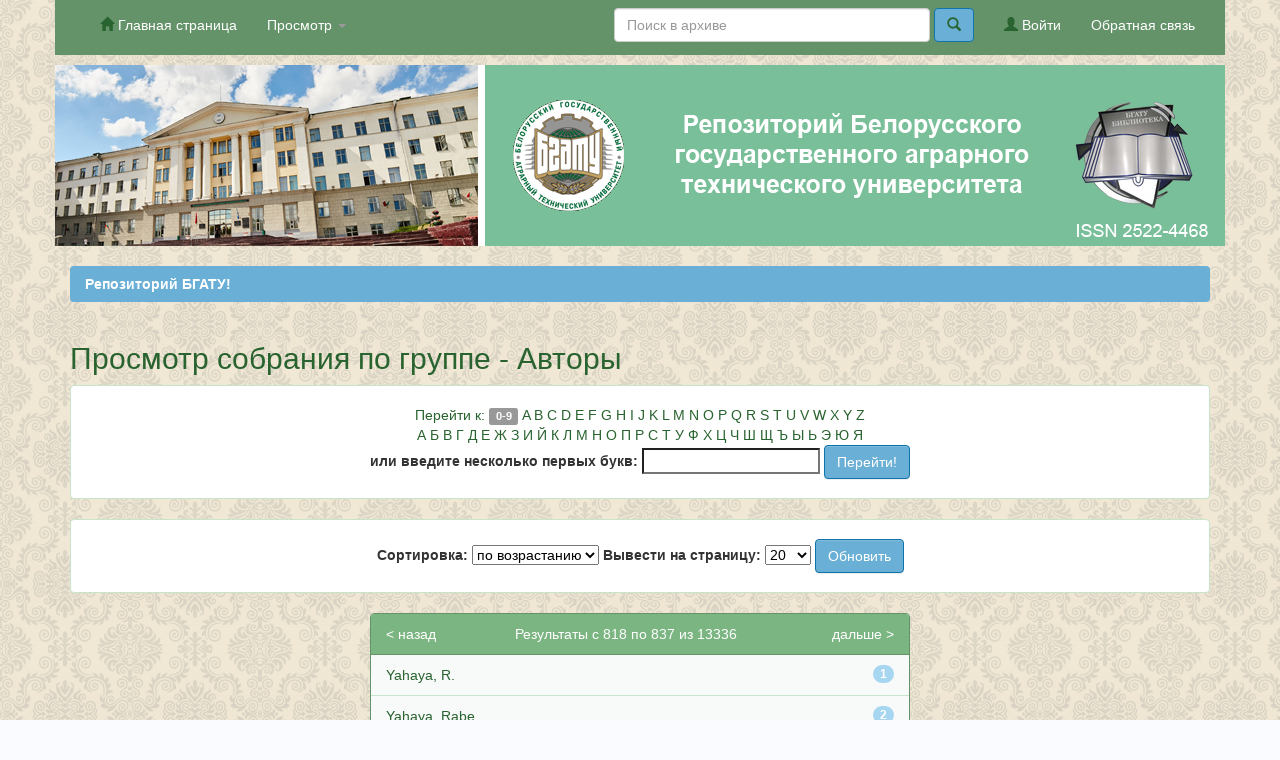

--- FILE ---
content_type: text/html;charset=UTF-8
request_url: https://rep.bsatu.by/browse?type=author&order=ASC&rpp=20&starts_with=Y
body_size: 5241
content:


















<!DOCTYPE html>
<html>
    <head>
        <title>Репозиторий БГАТУ!: Просмотр архива электронных ресурсов</title>
        <meta http-equiv="Content-Type" content="text/html; charset=UTF-8" />
        <meta name="Generator" content="DSpace 6.0" />
        <meta name="viewport" content="width=device-width, initial-scale=1.0">
        <link rel="shortcut icon" href="/favicon.ico" type="image/x-icon"/>
        <link rel="stylesheet" href="/static/css/jquery-ui-1.10.3.custom/redmond/jquery-ui-1.10.3.custom.css" type="text/css" />
        <link rel="stylesheet" href="/static/css/bootstrap/bootstrap.min.css" type="text/css" />
        <link rel="stylesheet" href="/static/css/bootstrap/bootstrap-theme.min.css" type="text/css" />
        <link rel="stylesheet" href="/static/css/bootstrap/dspace-theme.css" type="text/css" />
		<link rel="stylesheet" href="/paveldas/paveldas-styles.css" type="text/css" />

        <link rel="search" type="application/opensearchdescription+xml" href="/open-search/description.xml" title="DSpace"/>

        
        <script type='text/javascript' src="/static/js/jquery/jquery-1.10.2.min.js"></script>
        <script type='text/javascript' src='/static/js/jquery/jquery-ui-1.10.3.custom.min.js'></script>
        <script type='text/javascript' src='/static/js/bootstrap/bootstrap.min.js'></script>
        <script type='text/javascript' src='/static/js/holder.js'></script>
        <script type="text/javascript" src="/utils.js"></script>
        <script type="text/javascript" src="/static/js/choice-support.js"> </script>
        


    
    
        <script>
            (function(i,s,o,g,r,a,m){i['GoogleAnalyticsObject']=r;i[r]=i[r]||function(){
            (i[r].q=i[r].q||[]).push(arguments)},i[r].l=1*new Date();a=s.createElement(o),
            m=s.getElementsByTagName(o)[0];a.async=1;a.src=g;m.parentNode.insertBefore(a,m)
            })(window,document,'script','//www.google-analytics.com/analytics.js','ga');

            ga('create', 'UA-100201235-1', 'auto');
            ga('send', 'pageview');
        </script>
    


    
    

<!-- HTML5 shim and Respond.js IE8 support of HTML5 elements and media queries -->
<!--[if lt IE 9]>
  <script src="/static/js/html5shiv.js"></script>
  <script src="/static/js/respond.min.js"></script>
<![endif]-->
    </head>

    
    
    <body class="undernavigation">
<a class="sr-only" href="#content">Skip navigation</a>
<header class="navbar navbar-inverse navbar-fixed-top">    
    
            <div class="container">
                

























       <div class="navbar-header">
         <button type="button" class="navbar-toggle" data-toggle="collapse" data-target=".navbar-collapse">
           <span class="icon-bar"></span>
           <span class="icon-bar"></span>
           <span class="icon-bar"></span>
         </button>
       </div>
       <nav class="collapse navbar-collapse bs-navbar-collapse" role="navigation">
         <ul class="nav navbar-nav">
           <li class=""><a href="/"><span class="glyphicon glyphicon-home"></span> Главная страница</a></li>
                
           <li class="dropdown">
             <a href="#" class="dropdown-toggle" data-toggle="dropdown">Просмотр <b class="caret"></b></a>
             <ul class="dropdown-menu">

				
				
				
				      			<li><a href="/browse?type=dateissued">Даты публикации</a></li>
					
				      			<li><a href="/browse?type=author">Авторы</a></li>
					
				      			<li><a href="/browse?type=title">Заглавия</a></li>
					
				      			<li><a href="/browse?type=subject">Ключевые слова</a></li>
					
				    
				

            </ul>
          </li>
<!-- sprevka bila  (PavelDAS) =A=N=T=O=N=I=N=A= -->
       </ul>

 
 
       <div class="nav navbar-nav navbar-right">
	   
	   	 <ul class="nav navbar-nav navbar-right">
           <li><a href="/feedback">Обратная связь</a></li>
        </ul>	
	
		<ul class="nav navbar-nav navbar-right">
         <li class="dropdown">
         
             <a href="/password-login"><span class="glyphicon glyphicon-user"></span> Войти</a>
	             
             <ul class="dropdown-menu">
               <li><a href="/mydspace">Мой архив ресурсов</a></li>
               <li><a href="/subscribe">Обновления на e-mail</a></li>

		
             </ul>
           </li>
          </ul>
    
	
	<form method="get" action="/simple-search" class="navbar-form navbar-right">
	    <div class="form-group">
          <input type="text" class="form-control" placeholder="Поиск&nbsp;в&nbsp;архиве" name="query" id="tequery" size="35"/>
        </div>
        <button type="submit" class="btn btn-primary"><span class="glyphicon glyphicon-search"></span></button>

	</form>
	</div>
    </nav>

            </div>

</header>

<main id="content" role="main">
<div class="wrapper">
<div class="container banner2"><center><img src="/paveldas/bgatu_header7.jpg" width="100%" usemap="#image-maps-das" />



<map name="image-maps-das" >
<area  alt="ISSN 2522-4468" title="ISSN 2522-4468" href="http://road.issn.org/issn/2522-4468" shape="rect" coords="1018,155,1161,176" style="outline:none;" target="_blank" /></map>

</center></div>

<br/>

                
				  

<div class="container">
    



  

<ol class="breadcrumb btn-success">


  <li><a href="/">Репозиторий БГАТУ!</a></li>

</ol>

</div>                



        
<div class="container">
	























	
	<h2>
		Просмотр собрания  по группе - Авторы
	</h2>
	

	
	
	<div id="browse_navigation" class="well text-center">
	<form method="get" action="/browse">
			<input type="hidden" name="type" value="author"/>
			<input type="hidden" name="order" value="ASC"/>
			<input type="hidden" name="rpp" value="20"/>
				
	
	
		<span>Перейти к:</span>
        <a class="label label-default" href="/browse?type=author&amp;order=ASC&amp;rpp=20&amp;starts_with=0">0-9</a>

        <a href="/browse?type=author&amp;order=ASC&amp;rpp=20&amp;starts_with=A">A</a>

        <a href="/browse?type=author&amp;order=ASC&amp;rpp=20&amp;starts_with=B">B</a>

        <a href="/browse?type=author&amp;order=ASC&amp;rpp=20&amp;starts_with=C">C</a>

        <a href="/browse?type=author&amp;order=ASC&amp;rpp=20&amp;starts_with=D">D</a>

        <a href="/browse?type=author&amp;order=ASC&amp;rpp=20&amp;starts_with=E">E</a>

        <a href="/browse?type=author&amp;order=ASC&amp;rpp=20&amp;starts_with=F">F</a>

        <a href="/browse?type=author&amp;order=ASC&amp;rpp=20&amp;starts_with=G">G</a>

        <a href="/browse?type=author&amp;order=ASC&amp;rpp=20&amp;starts_with=H">H</a>

        <a href="/browse?type=author&amp;order=ASC&amp;rpp=20&amp;starts_with=I">I</a>

        <a href="/browse?type=author&amp;order=ASC&amp;rpp=20&amp;starts_with=J">J</a>

        <a href="/browse?type=author&amp;order=ASC&amp;rpp=20&amp;starts_with=K">K</a>

        <a href="/browse?type=author&amp;order=ASC&amp;rpp=20&amp;starts_with=L">L</a>

        <a href="/browse?type=author&amp;order=ASC&amp;rpp=20&amp;starts_with=M">M</a>

        <a href="/browse?type=author&amp;order=ASC&amp;rpp=20&amp;starts_with=N">N</a>

        <a href="/browse?type=author&amp;order=ASC&amp;rpp=20&amp;starts_with=O">O</a>

        <a href="/browse?type=author&amp;order=ASC&amp;rpp=20&amp;starts_with=P">P</a>

        <a href="/browse?type=author&amp;order=ASC&amp;rpp=20&amp;starts_with=Q">Q</a>

        <a href="/browse?type=author&amp;order=ASC&amp;rpp=20&amp;starts_with=R">R</a>

        <a href="/browse?type=author&amp;order=ASC&amp;rpp=20&amp;starts_with=S">S</a>

        <a href="/browse?type=author&amp;order=ASC&amp;rpp=20&amp;starts_with=T">T</a>

        <a href="/browse?type=author&amp;order=ASC&amp;rpp=20&amp;starts_with=U">U</a>

        <a href="/browse?type=author&amp;order=ASC&amp;rpp=20&amp;starts_with=V">V</a>

        <a href="/browse?type=author&amp;order=ASC&amp;rpp=20&amp;starts_with=W">W</a>

        <a href="/browse?type=author&amp;order=ASC&amp;rpp=20&amp;starts_with=X">X</a>

        <a href="/browse?type=author&amp;order=ASC&amp;rpp=20&amp;starts_with=Y">Y</a>

        <a href="/browse?type=author&amp;order=ASC&amp;rpp=20&amp;starts_with=Z">Z</a>



		
		<br />

                             <a href="/browse?type=author&amp;order=ASC&amp;rpp=20&amp;starts_with=А">А</a>

                             <a href="/browse?type=author&amp;order=ASC&amp;rpp=20&amp;starts_with=Б">Б</a>

                             <a href="/browse?type=author&amp;order=ASC&amp;rpp=20&amp;starts_with=В">В</a>

                             <a href="/browse?type=author&amp;order=ASC&amp;rpp=20&amp;starts_with=Г">Г</a>

                             <a href="/browse?type=author&amp;order=ASC&amp;rpp=20&amp;starts_with=Д">Д</a>

                             <a href="/browse?type=author&amp;order=ASC&amp;rpp=20&amp;starts_with=Е">Е</a>

                             <a href="/browse?type=author&amp;order=ASC&amp;rpp=20&amp;starts_with=Ж">Ж</a>

                             <a href="/browse?type=author&amp;order=ASC&amp;rpp=20&amp;starts_with=З">З</a>

                             <a href="/browse?type=author&amp;order=ASC&amp;rpp=20&amp;starts_with=И">И</a>

                             <a href="/browse?type=author&amp;order=ASC&amp;rpp=20&amp;starts_with=Й">Й</a>

                             <a href="/browse?type=author&amp;order=ASC&amp;rpp=20&amp;starts_with=К">К</a>

                             <a href="/browse?type=author&amp;order=ASC&amp;rpp=20&amp;starts_with=Л">Л</a>

                             <a href="/browse?type=author&amp;order=ASC&amp;rpp=20&amp;starts_with=М">М</a>

                             <a href="/browse?type=author&amp;order=ASC&amp;rpp=20&amp;starts_with=Н">Н</a>

                             <a href="/browse?type=author&amp;order=ASC&amp;rpp=20&amp;starts_with=О">О</a>

                             <a href="/browse?type=author&amp;order=ASC&amp;rpp=20&amp;starts_with=П">П</a>

                             <a href="/browse?type=author&amp;order=ASC&amp;rpp=20&amp;starts_with=Р">Р</a>

                             <a href="/browse?type=author&amp;order=ASC&amp;rpp=20&amp;starts_with=С">С</a>

                             <a href="/browse?type=author&amp;order=ASC&amp;rpp=20&amp;starts_with=Т">Т</a>

                             <a href="/browse?type=author&amp;order=ASC&amp;rpp=20&amp;starts_with=У">У</a>

                             <a href="/browse?type=author&amp;order=ASC&amp;rpp=20&amp;starts_with=Ф">Ф</a>

                             <a href="/browse?type=author&amp;order=ASC&amp;rpp=20&amp;starts_with=Х">Х</a>

                             <a href="/browse?type=author&amp;order=ASC&amp;rpp=20&amp;starts_with=Ц">Ц</a>

                             <a href="/browse?type=author&amp;order=ASC&amp;rpp=20&amp;starts_with=Ч">Ч</a>

                             <a href="/browse?type=author&amp;order=ASC&amp;rpp=20&amp;starts_with=Ш">Ш</a>

                             <a href="/browse?type=author&amp;order=ASC&amp;rpp=20&amp;starts_with=Щ">Щ</a>

                             <a href="/browse?type=author&amp;order=ASC&amp;rpp=20&amp;starts_with=Ъ">Ъ</a>

                             <a href="/browse?type=author&amp;order=ASC&amp;rpp=20&amp;starts_with=Ы">Ы</a>

                             <a href="/browse?type=author&amp;order=ASC&amp;rpp=20&amp;starts_with=Ь">Ь</a>

                             <a href="/browse?type=author&amp;order=ASC&amp;rpp=20&amp;starts_with=Э">Э</a>

                             <a href="/browse?type=author&amp;order=ASC&amp;rpp=20&amp;starts_with=Ю">Ю</a>

                             <a href="/browse?type=author&amp;order=ASC&amp;rpp=20&amp;starts_with=Я">Я</a>

		
		


		<br/>
		<label for="starts_with">или введите несколько первых букв:</label>
		<input type="text" name="starts_with"/>
		<input type="submit" class="btn btn-default" value="Перейти!" />

	</form>
	</div>
	

	
	<div id="browse_controls" class="well text-center">
	<form method="get" action="/browse">
		<input type="hidden" name="type" value="author"/>
		


		<label for="order">Сортировка:</label>
		<select name="order">
			<option value="ASC" selected="selected">по возрастанию</option>
			<option value="DESC" >по убыванию</option>
		</select>
		
		<label for="rpp">Вывести на страницу:</label>
		<select name="rpp">
	
			<option value="5" >5</option>
	
			<option value="10" >10</option>
	
			<option value="15" >15</option>
	
			<option value="20" selected="selected">20</option>
	
			<option value="25" >25</option>
	
			<option value="30" >30</option>
	
			<option value="35" >35</option>
	
			<option value="40" >40</option>
	
			<option value="45" >45</option>
	
			<option value="50" >50</option>
	
			<option value="55" >55</option>
	
			<option value="60" >60</option>
	
			<option value="65" >65</option>
	
			<option value="70" >70</option>
	
			<option value="75" >75</option>
	
			<option value="80" >80</option>
	
			<option value="85" >85</option>
	
			<option value="90" >90</option>
	
			<option value="95" >95</option>
	
			<option value="100" >100</option>

		</select>
		<input type="submit" class="btn btn-default" name="submit_browse" value="Обновить"/>
	</form>
	</div>

<div class="row col-md-offset-3 col-md-6">
	
	<div class="panel panel-primary">
	<div class="panel-heading text-center">
		Результаты с 818 по 837 из 13336
	
	

	<a class="pull-left" href="/browse?type=author&amp;order=ASC&amp;rpp=20&amp;offset=797">&lt;&nbsp;назад</a>&nbsp;



	&nbsp;<a class="pull-right" href="/browse?type=author&amp;order=ASC&amp;rpp=20&amp;offset=837">дальше&nbsp;&gt;</a>

	</div>

<ul class="list-group">

                <li class="list-group-item">
                    <a href="/browse?type=author&amp;order=ASC&amp;rpp=20&amp;value=Yahaya%2C+R.">Yahaya,&#x20;R.</a> 
					 <span class="badge">1</span>
                </li>

                <li class="list-group-item">
                    <a href="/browse?type=author&amp;order=ASC&amp;rpp=20&amp;value=Yahaya%2C+Rab%D0%B5">Yahaya,&#x20;Rabе</a> 
					 <span class="badge">2</span>
                </li>

                <li class="list-group-item">
                    <a href="/browse?type=author&amp;order=ASC&amp;rpp=20&amp;value=Yakovchik%2C+Nikolay+Stepanovich">Yakovchik,&#x20;Nikolay&#x20;Stepanovich</a> 
					 <span class="badge">1</span>
                </li>

                <li class="list-group-item">
                    <a href="/browse?type=author&amp;order=ASC&amp;rpp=20&amp;value=Yakovenko%2C+Y.+S.">Yakovenko,&#x20;Y.&#x20;S.</a> 
					 <span class="badge">1</span>
                </li>

                <li class="list-group-item">
                    <a href="/browse?type=author&amp;order=ASC&amp;rpp=20&amp;value=Yang%2C+Shixin">Yang,&#x20;Shixin</a> 
					 <span class="badge">1</span>
                </li>

                <li class="list-group-item">
                    <a href="/browse?type=author&amp;order=ASC&amp;rpp=20&amp;value=Yanko%2C+M.+V.">Yanko,&#x20;M.&#x20;V.</a> 
					 <span class="badge">1</span>
                </li>

                <li class="list-group-item">
                    <a href="/browse?type=author&amp;order=ASC&amp;rpp=20&amp;value=Yanushkevich%2C+Kazimir+I.">Yanushkevich,&#x20;Kazimir&#x20;I.</a> 
					 <span class="badge">1</span>
                </li>

                <li class="list-group-item">
                    <a href="/browse?type=author&amp;order=ASC&amp;rpp=20&amp;value=Yanushko%2C+Y.">Yanushko,&#x20;Y.</a> 
					 <span class="badge">1</span>
                </li>

                <li class="list-group-item">
                    <a href="/browse?type=author&amp;order=ASC&amp;rpp=20&amp;value=Yegorova%2C+G.+D.">Yegorova,&#x20;G.&#x20;D.</a> 
					 <span class="badge">1</span>
                </li>

                <li class="list-group-item">
                    <a href="/browse?type=author&amp;order=ASC&amp;rpp=20&amp;value=Yemelyanov%2C+Vladislav+Andreevich">Yemelyanov,&#x20;Vladislav&#x20;Andreevich</a> 
					 <span class="badge">1</span>
                </li>

                <li class="list-group-item">
                    <a href="/browse?type=author&amp;order=ASC&amp;rpp=20&amp;value=Yeskhozhin%2C+D.">Yeskhozhin,&#x20;D.</a> 
					 <span class="badge">1</span>
                </li>

                <li class="list-group-item">
                    <a href="/browse?type=author&amp;order=ASC&amp;rpp=20&amp;value=Yeskhozhin%2C+K.">Yeskhozhin,&#x20;K.</a> 
					 <span class="badge">3</span>
                </li>

                <li class="list-group-item">
                    <a href="/browse?type=author&amp;order=ASC&amp;rpp=20&amp;value=Yeskhozhin%2C+K.+J.">Yeskhozhin,&#x20;K.&#x20;J.</a> 
					 <span class="badge">1</span>
                </li>

                <li class="list-group-item">
                    <a href="/browse?type=author&amp;order=ASC&amp;rpp=20&amp;value=Yudaev%2C+I.">Yudaev,&#x20;I.</a> 
					 <span class="badge">2</span>
                </li>

                <li class="list-group-item">
                    <a href="/browse?type=author&amp;order=ASC&amp;rpp=20&amp;value=Yudaev%2C+I.+V.">Yudaev,&#x20;I.&#x20;V.</a> 
					 <span class="badge">1</span>
                </li>

                <li class="list-group-item">
                    <a href="/browse?type=author&amp;order=ASC&amp;rpp=20&amp;value=Yushko%2C+%D0%90.">Yushko,&#x20;А.</a> 
					 <span class="badge">1</span>
                </li>

                <li class="list-group-item">
                    <a href="/browse?type=author&amp;order=ASC&amp;rpp=20&amp;value=Zabolotskaya%2C+Dayana+Sergeevna">Zabolotskaya,&#x20;Dayana&#x20;Sergeevna</a> 
					 <span class="badge">1</span>
                </li>

                <li class="list-group-item">
                    <a href="/browse?type=author&amp;order=ASC&amp;rpp=20&amp;value=Zabost%2C+Michal">Zabost,&#x20;Michal</a> 
					 <span class="badge">1</span>
                </li>

                <li class="list-group-item">
                    <a href="/browse?type=author&amp;order=ASC&amp;rpp=20&amp;value=Zadorozhnii%2C+Vladyslav">Zadorozhnii,&#x20;Vladyslav</a> 
					 <span class="badge">1</span>
                </li>

                <li class="list-group-item">
                    <a href="/browse?type=author&amp;order=ASC&amp;rpp=20&amp;value=Zaharenko%2C+A.+A.">Zaharenko,&#x20;A.&#x20;A.</a> 
					 <span class="badge">1</span>
                </li>

        </ul>
	
	<div class="panel-footer text-center">
		Результаты с 818 по 837 из 13336

	

	<a class="pull-left" href="/browse?type=author&amp;order=ASC&amp;rpp=20&amp;offset=797">&lt;&nbsp;назад</a>&nbsp;



	&nbsp;<a class="pull-right" href="/browse?type=author&amp;order=ASC&amp;rpp=20&amp;offset=837">дальше&nbsp;&gt;</a>

	</div>
</div>
</div>
	
	













            

</div>
</main>
            
             <footer class="navbar navbar-inverse navbar-bottom">
             <div id="designedby" class="container text-muted">

			 <a href="http://bsatu.by" target="_blank"><img src="/image/logo_bsatu.gif" alt="Logo BSATU" title="БГАТУ" /></a>&nbsp;&nbsp;&nbsp;
			 <a href="http://bsatu.by/ru/biblioteka" target="_blank"><img src="/image/logo_bibl_mini.png" alt="Logo bibl BSATU" title="Библиотека БГАТУ" /></a>&nbsp;
			<a href="http://library.bsatu.by" target="_blank"><img src="/image/logo_marc.png" alt="Logo bibl katalog" title="Электронный каталог" /></a>&nbsp;&nbsp;
			<a href="http://elib.bsatu.by" target="_blank"><img src="/image/lobo_el_bibl.png" alt="Logo bibl elibrary" title="Электронная библиотека" /></a>&nbsp;&nbsp;&nbsp;
			<a href="http://www.moodle.bsatu.by" target="_blank"> <img src="/image/logo_moodle_.png" alt="Logo Moodle" title="Moodle" /></a>&nbsp;&nbsp;&nbsp;
			<a href="https://vk.com/bibl.bgatu" target="_blank"> <img src="/image/logotip_VK.png" alt="Logo VK" title="Библиотека БГАТУ в VK" /></a>&nbsp;&nbsp;
			<a href="https://scholar.google.com/scholar?hl=ru&as_sdt=0%2C5&q=site%3Arep.bsatu.by&btnG=" target="_blank"> <img src="/image/scholar_logo_24dp.png" alt="Logo GS" title="" /></a>
				

			
									<div class="pull-right">   

									
									
                                <p class="text-muted">BSATU<br />Адаптация -- <a href="https://vk.com/paveldaz" target="_blank">PavelDAS</a>, 2017
                                
								
								
                                </div>
		<div class="pull-right" style="padding-right: 10px; padding-top: 5px;">  
<!-- HotLog -->
 <span id="hotlog_counter"></span>
 <span id="hotlog_dyn"></span>
 <script type="text/javascript">
 var hotlog_counter_extra = "title=" + escape(document.title);
 var hot_s = document.createElement('script');
hot_s.type = 'text/javascript'; hot_s.async = true;
 hot_s.src = 'http://js.hotlog.ru/dcounter/2557563.js';
 hot_d = document.getElementById('hotlog_dyn');
 hot_d.appendChild(hot_s);
 </script>
 <noscript>
 <a href="http://click.hotlog.ru/?2557563" target="_blank"><img
 src="http://hit20.hotlog.ru/cgi-bin/hotlog/count?s=2557563&amp;im=609" border="0"
 alt="HotLog"></a>
 </noscript>
 <!-- /HotLog -->
 
 
<!-- Yandex.Metrika informer -->
<a href="https://metrika.yandex.ru/stat/?id=47938928&amp;from=informer"
target="_blank" rel="nofollow"><img src="https://informer.yandex.ru/informer/47938928/3_0_FFFFFFFF_FFFFFFFF_0_pageviews"
style="width:88px; height:31px; border:0;" alt="Яндекс.Метрика" title="Яндекс.Метрика: данные за сегодня (просмотры, визиты и уникальные посетители)" class="ym-advanced-informer" data-cid="47938928" data-lang="ru" /></a>
<!-- /Yandex.Metrika informer -->

<!-- Yandex.Metrika counter -->
<script type="text/javascript" >
    (function (d, w, c) {
        (w[c] = w[c] || []).push(function() {
            try {
                w.yaCounter47938928 = new Ya.Metrika({
                    id:47938928,
                    clickmap:true,
                    trackLinks:true,
                    accurateTrackBounce:true
                });
            } catch(e) { }
        });

        var n = d.getElementsByTagName("script")[0],
            s = d.createElement("script"),
            f = function () { n.parentNode.insertBefore(s, n); };
        s.type = "text/javascript";
        s.async = true;
        s.src = "https://mc.yandex.ru/metrika/watch.js";

        if (w.opera == "[object Opera]") {
            d.addEventListener("DOMContentLoaded", f, false);
        } else { f(); }
    })(document, window, "yandex_metrika_callbacks");
</script>
<noscript><div><img src="https://mc.yandex.ru/watch/47938928" style="position:absolute; left:-9999px;" alt="" /></div></noscript>
<!-- /Yandex.Metrika counter -->
 
 
</div>  						
								
								
								
			</div>
    </footer>
    </body>
</html>


--- FILE ---
content_type: text/plain
request_url: https://www.google-analytics.com/j/collect?v=1&_v=j102&a=1141764236&t=pageview&_s=1&dl=https%3A%2F%2Frep.bsatu.by%2Fbrowse%3Ftype%3Dauthor%26order%3DASC%26rpp%3D20%26starts_with%3DY&ul=en-us%40posix&dt=%D0%A0%D0%B5%D0%BF%D0%BE%D0%B7%D0%B8%D1%82%D0%BE%D1%80%D0%B8%D0%B9%20%D0%91%D0%93%D0%90%D0%A2%D0%A3!%3A%20%D0%9F%D1%80%D0%BE%D1%81%D0%BC%D0%BE%D1%82%D1%80%20%D0%B0%D1%80%D1%85%D0%B8%D0%B2%D0%B0%20%D1%8D%D0%BB%D0%B5%D0%BA%D1%82%D1%80%D0%BE%D0%BD%D0%BD%D1%8B%D1%85%20%D1%80%D0%B5%D1%81%D1%83%D1%80%D1%81%D0%BE%D0%B2&sr=1280x720&vp=1280x720&_u=IEBAAEABAAAAACAAI~&jid=822494395&gjid=1250654846&cid=584479454.1768983469&tid=UA-100201235-1&_gid=552043629.1768983469&_r=1&_slc=1&z=1668467297
body_size: -449
content:
2,cG-RNL695ZZWQ